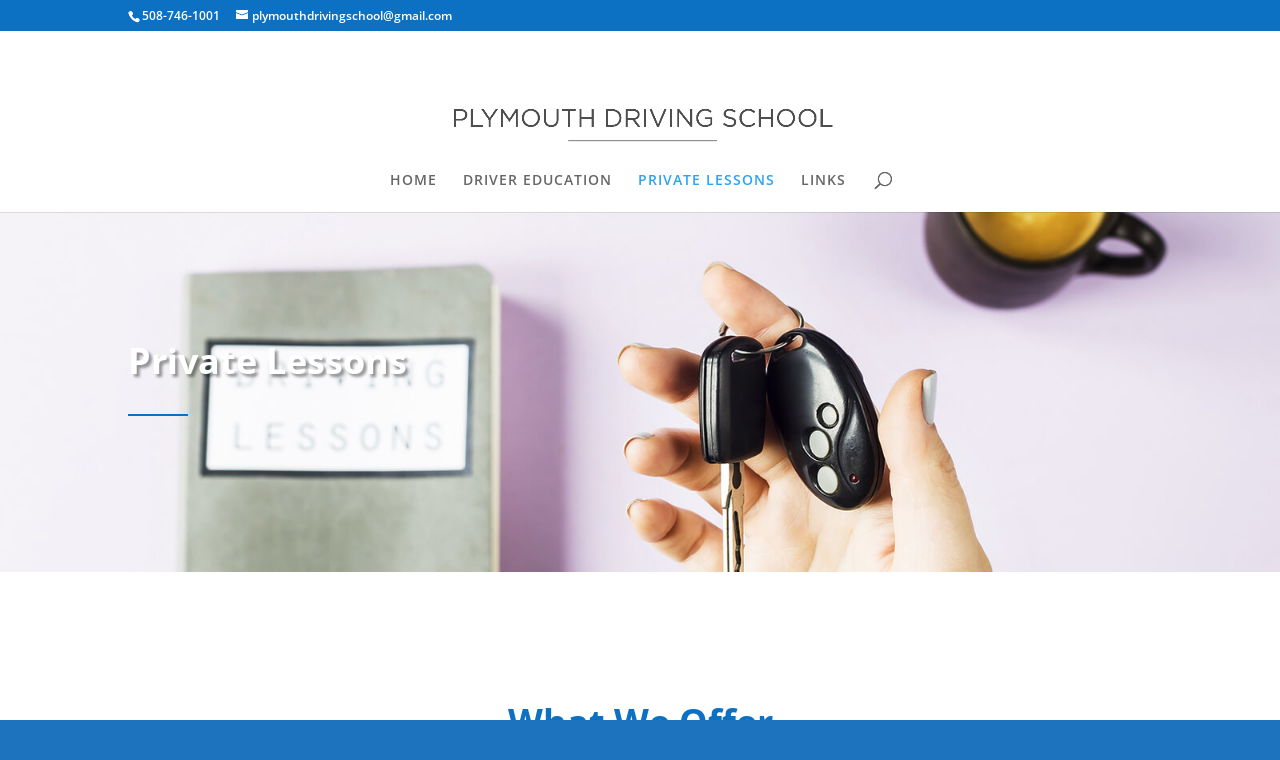

--- FILE ---
content_type: text/css
request_url: https://plymouthdriving.com/wp-content/et-cache/47/et-core-unified-deferred-47.min.css?ver=1766443746
body_size: -6
content:
.et_pb_section_3.et_pb_section{padding-top:0px;padding-right:0px;padding-bottom:100px;padding-left:0px;margin-top:-82px;background-color:#f7f8fc!important}.et_pb_row_3.et_pb_row{padding-top:0px!important;padding-right:0px!important;padding-bottom:38px!important;padding-left:0px!important;padding-top:0px;padding-right:0px;padding-bottom:38px;padding-left:0px}.et_pb_blurb_0.et_pb_blurb .et_pb_module_header,.et_pb_blurb_0.et_pb_blurb .et_pb_module_header a{font-weight:600;color:#0C71C3!important;line-height:1.5em}.et_pb_blurb_0.et_pb_blurb p{line-height:1.9em}.et_pb_blurb_0.et_pb_blurb{font-weight:600;font-size:13px;color:#8585bd!important;line-height:1.9em;background-color:#ffffff;padding-top:30px!important;padding-right:40px!important;padding-bottom:30px!important;padding-left:40px!important;margin-top:-80px!important}.et_pb_blurb_0{box-shadow:0px 0px 60px 0px rgba(71,74,182,0.12)}.et_pb_blurb_0 .et_pb_main_blurb_image .et_pb_image_wrap{width:64px}.et_pb_blurb_0 .et_pb_blurb_content{max-width:1100px}